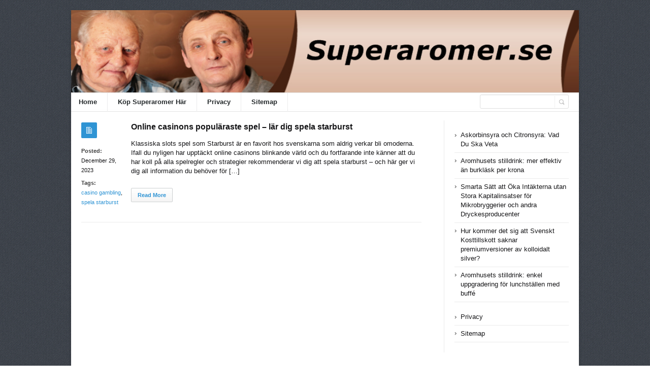

--- FILE ---
content_type: text/css
request_url: https://superaromer.se/wp-content/themes/socrates4.05/js/plugins/cssanimation/delays.css
body_size: 369
content:
.animate0{
   	-webkit-animation-duration: .6s;
	-webkit-animation-delay: 0s;
	-webkit-animation-timing-function: ease;
	-webkit-animation-fill-mode: both;
	-moz-animation-duration: .6s;
	-moz-animation-delay: 0s;
	-moz-animation-timing-function: ease;
	-moz-animation-fill-mode: both;
	-ms-animation-duration: .6s;
	-ms-animation-delay: 0s;
	-ms-animation-timing-function: ease;
	-ms-animation-fill-mode: both;
	animation-duration: .6s;
	animation-delay: 0s;
	animation-timing-function: ease;
	animation-fill-mode: both;	          
}         

.animate1{
   	-webkit-animation-duration: .6s;
	-webkit-animation-delay: .2s;
	-webkit-animation-timing-function: ease;
	-webkit-animation-fill-mode: both;
	-moz-animation-duration: .6s;
	-moz-animation-delay: .2s;
	-moz-animation-timing-function: ease;
	-moz-animation-fill-mode: both;
	-ms-animation-duration: .6s;
	-ms-animation-delay: .2s;
	-ms-animation-timing-function: ease;
	-ms-animation-fill-mode: both;
	animation-duration: .6s;
	animation-delay: .2s;
	animation-timing-function: ease;
	animation-fill-mode: both;	          
} 

.animate2{
   	-webkit-animation-duration: .6s;
	-webkit-animation-delay: .4s;
	-webkit-animation-timing-function: ease;
	-webkit-animation-fill-mode: both;
	-moz-animation-duration: .6s;
	-moz-animation-delay: .4s;
	-moz-animation-timing-function: ease;
	-moz-animation-fill-mode: both;
	-ms-animation-duration: .6s;
	-ms-animation-delay: .4s;
	-ms-animation-timing-function: ease;
	-ms-animation-fill-mode: both;
	animation-duration: .6s;
	animation-delay: .4s;
	animation-timing-function: ease;
	animation-fill-mode: both;	          
} 

.animate3{
   	-webkit-animation-duration: .6s;
	-webkit-animation-delay: .6s;
	-webkit-animation-timing-function: ease;
	-webkit-animation-fill-mode: both;
	-moz-animation-duration: .6s;
	-moz-animation-delay: .6s;
	-moz-animation-timing-function: ease;
	-moz-animation-fill-mode: both;
	-ms-animation-duration: .6s;
	-ms-animation-delay: .6s;
	-ms-animation-timing-function: ease;
	-ms-animation-fill-mode: both;
	animation-duration: .6s;
	animation-delay: .6s;
	animation-timing-function: ease;
	animation-fill-mode: both;	          
}   

.animate4{
   	-webkit-animation-duration: .6s;
	-webkit-animation-delay: .8s;
	-webkit-animation-timing-function: ease;
	-webkit-animation-fill-mode: both;
	-moz-animation-duration: .6s;
	-moz-animation-delay: .8s;
	-moz-animation-timing-function: ease;
	-moz-animation-fill-mode: both;
	-ms-animation-duration: .6s;
	-ms-animation-delay: .8s;
	-ms-animation-timing-function: ease;
	-ms-animation-fill-mode: both;
	animation-duration: .6s;
	animation-delay: .8s;
	animation-timing-function: ease;
	animation-fill-mode: both;	          
}  

.animate5{
   	-webkit-animation-duration: .6s;
	-webkit-animation-delay: 1s;
	-webkit-animation-timing-function: ease;
	-webkit-animation-fill-mode: both;
	-moz-animation-duration: .6s;
	-moz-animation-delay: 1s;
	-moz-animation-timing-function: ease;
	-moz-animation-fill-mode: both;
	-ms-animation-duration: .6s;
	-ms-animation-delay: 1s;
	-ms-animation-timing-function: ease;
	-ms-animation-fill-mode: both;
	animation-duration: .6s;
	animation-delay: 1s;
	animation-timing-function: ease;
	animation-fill-mode: both;	          
}

.animate5{
   	-webkit-animation-duration: .6s;
	-webkit-animation-delay: 1.2s;
	-webkit-animation-timing-function: ease;
	-webkit-animation-fill-mode: both;
	-moz-animation-duration: .6s;
	-moz-animation-delay: 1.2s;
	-moz-animation-timing-function: ease;
	-moz-animation-fill-mode: both;
	-ms-animation-duration: .6s;
	-ms-animation-delay: 1.2s;
	-ms-animation-timing-function: ease;
	-ms-animation-fill-mode: both;
	animation-duration: .6s;
	animation-delay: 1.2s;
	animation-timing-function: ease;
	animation-fill-mode: both;	          
}

.animate6{
   	-webkit-animation-duration: .6s;
	-webkit-animation-delay: 1.4s;
	-webkit-animation-timing-function: ease;
	-webkit-animation-fill-mode: both;
	-moz-animation-duration: .6s;
	-moz-animation-delay: 1.4s;
	-moz-animation-timing-function: ease;
	-moz-animation-fill-mode: both;
	-ms-animation-duration: .6s;
	-ms-animation-delay: 1.4s;
	-ms-animation-timing-function: ease;
	-ms-animation-fill-mode: both;
	animation-duration: .6s;
	animation-delay: 1.4s;
	animation-timing-function: ease;
	animation-fill-mode: both;	          
}

.animate7{
   	-webkit-animation-duration: .6s;
	-webkit-animation-delay: 1.6s;
	-webkit-animation-timing-function: ease;
	-webkit-animation-fill-mode: both;
	-moz-animation-duration: .6s;
	-moz-animation-delay: 1.6s;
	-moz-animation-timing-function: ease;
	-moz-animation-fill-mode: both;
	-ms-animation-duration: .6s;
	-ms-animation-delay: 1.6s;
	-ms-animation-timing-function: ease;
	-ms-animation-fill-mode: both;
	animation-duration: .6s;
	animation-delay: 1.6s;
	animation-timing-function: ease;
	animation-fill-mode: both;	          
}

.animate8{
   	-webkit-animation-duration: .6s;
	-webkit-animation-delay: 1.8s;
	-webkit-animation-timing-function: ease;
	-webkit-animation-fill-mode: both;
	-moz-animation-duration: .6s;
	-moz-animation-delay: 1.8s;
	-moz-animation-timing-function: ease;
	-moz-animation-fill-mode: both;
	-ms-animation-duration: .6s;
	-ms-animation-delay: 1.8s;
	-ms-animation-timing-function: ease;
	-ms-animation-fill-mode: both;
	animation-duration: .6s;
	animation-delay: 1.8s;
	animation-timing-function: ease;
	animation-fill-mode: both;	          
}

.animate9{
   	-webkit-animation-duration: .6s;
	-webkit-animation-delay: 2s;
	-webkit-animation-timing-function: ease;
	-webkit-animation-fill-mode: both;
	-moz-animation-duration: .6s;
	-moz-animation-delay: 2s;
	-moz-animation-timing-function: ease;
	-moz-animation-fill-mode: both;
	-ms-animation-duration: .6s;
	-ms-animation-delay: 2s;
	-ms-animation-timing-function: ease;
	-ms-animation-fill-mode: both;
	animation-duration: .6s;
	animation-delay: 2s;
	animation-timing-function: ease;
	animation-fill-mode: both;	          
}

.animate10{
   	-webkit-animation-duration: .6s;
	-webkit-animation-delay: 2.2s;
	-webkit-animation-timing-function: ease;
	-webkit-animation-fill-mode: both;
	-moz-animation-duration: .6s;
	-moz-animation-delay: 2.2s;
	-moz-animation-timing-function: ease;
	-moz-animation-fill-mode: both;
	-ms-animation-duration: .6s;
	-ms-animation-delay: 2.2s;
	-ms-animation-timing-function: ease;
	-ms-animation-fill-mode: both;
	animation-duration: .6s;
	animation-delay: 2.2s;
	animation-timing-function: ease;
	animation-fill-mode: both;	          
}    